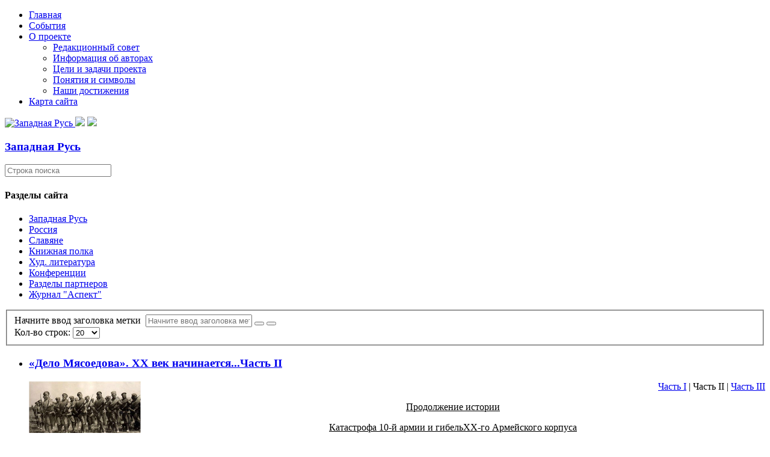

--- FILE ---
content_type: text/html; charset=utf-8
request_url: https://zapadrus.su/component/tags/tag/katolicizm.html
body_size: 14773
content:

<!DOCTYPE html>
<html lang="ru-ru" dir="ltr">
<head>
    <base href="https://zapadrus.su/component/tags/tag/katolicizm.html" />    <link href="https://zapadrus.su/templates/zr_11_09_17_ltf/images/designer/8332af916c460e3529745b2fe21d84d4_favicon.ico" rel="icon" type="image/x-icon" />
    <script>
    var themeHasJQuery = !!window.jQuery;
</script>
<script src="/templates/zr_11_09_17_ltf/jquery.js?version=1.0.1081"></script>
<script>
    window._$ = jQuery.noConflict(themeHasJQuery);
</script>
    <meta name="viewport" content="width=device-width, initial-scale=1.0">
<script src="/templates/zr_11_09_17_ltf/bootstrap.min.js?version=1.0.1081"></script>
<!--[if lte IE 9]>
<script src="/templates/zr_11_09_17_ltf/layout.ie.js?version=1.0.1081"></script>
<link rel="stylesheet" href="/templates/zr_11_09_17_ltf/layout.ie.css?version=1.0.1081" media="screen"/>
<![endif]-->
<link class="" href='//fonts.googleapis.com/css?family=PT+Serif:regular,italic,700,700italic&subset=latin' rel='stylesheet' type='text/css'>
<script src="/templates/zr_11_09_17_ltf/layout.core.js?version=1.0.1081"></script>
    
    <meta http-equiv="content-type" content="text/html; charset=utf-8" />
	<meta name="keywords" content="Западная Русь, Белая Русь, Беларусь,Белоруссия, Русский Мир, Россия, Украина, Малороссия,  славяне,История,Религия,Традиция,Культура, реферат, реферат на тему, дипломные работа, контрольные работы, курсовые работы" />
	<meta name="description" content="Западная Русь, Белая Русь, Беларусь,Белоруссия, Русский Мир, Россия, Украина, Малороссия,  славяне,История,Религия,Традиция,Культура, реферат, реферат на тему, дипломные работа, контрольные работы, курсовые работы" />
	<meta name="generator" content="Joomla! - Open Source Content Management" />
	<title>католицизм</title>
	<link href="/component/tags/tag/katolicizm.feed?type=rss" rel="alternate" type="application/rss+xml" title="RSS 2.0" />
	<link href="/component/tags/tag/katolicizm.feed?type=atom" rel="alternate" type="application/atom+xml" title="Atom 1.0" />
	<link href="/media/jui/css/chosen.css?f0374c5d39b6dda03f10601930e022a7" rel="stylesheet" type="text/css" />
	<script type="application/json" class="joomla-script-options new">{"csrf.token":"1ebe744804f932d71f3800d94f9f7aff","system.paths":{"root":"","base":""}}</script>
	<script src="/media/system/js/core.js?f0374c5d39b6dda03f10601930e022a7" type="text/javascript"></script>
	<script src="/templates/zr_11_09_17_ltf/js/jui/jquery.min.js?f0374c5d39b6dda03f10601930e022a7" type="text/javascript"></script>
	<script src="/templates/zr_11_09_17_ltf/js/jui/jquery-noconflict.js?f0374c5d39b6dda03f10601930e022a7" type="text/javascript"></script>
	<script src="/media/jui/js/jquery-migrate.min.js?f0374c5d39b6dda03f10601930e022a7" type="text/javascript"></script>
	<script src="/media/jui/js/chosen.jquery.min.js?f0374c5d39b6dda03f10601930e022a7" type="text/javascript"></script>
	<script src="/templates/zr_11_09_17_ltf/js/jui/bootstrap.min.js?f0374c5d39b6dda03f10601930e022a7" type="text/javascript"></script>
	<script type="text/javascript">

	jQuery(function ($) {
		initChosen();
		$("body").on("subform-row-add", initChosen);

		function initChosen(event, container)
		{
			container = container || document;
			$(container).find("select").chosen({"disable_search_threshold":10,"search_contains":true,"allow_single_deselect":true,"placeholder_text_multiple":"\u0412\u0432\u0435\u0434\u0438\u0442\u0435 \u0438\u043b\u0438 \u0432\u044b\u0431\u0435\u0440\u0438\u0442\u0435 \u043d\u0435\u0441\u043a\u043e\u043b\u044c\u043a\u043e \u0432\u0430\u0440\u0438\u0430\u043d\u0442\u043e\u0432","placeholder_text_single":"\u0412\u044b\u0431\u0435\u0440\u0438\u0442\u0435 \u0437\u043d\u0430\u0447\u0435\u043d\u0438\u0435","no_results_text":"\u0420\u0435\u0437\u0443\u043b\u044c\u0442\u0430\u0442\u044b \u043d\u0435 \u0441\u043e\u0432\u043f\u0430\u0434\u0430\u044e\u0442"});
		}
	});
	
		var resetFilter = function() {
		document.getElementById('filter-search').value = '';
	}
jQuery(function($){ $(".hasTooltip").tooltip({"html": true,"container": "body"}); });
	</script>
        <link rel="stylesheet" href="/templates/zr_11_09_17_ltf/css/bootstrap.min.css?version=1.0.1081" media="screen" />
            <link rel="stylesheet" href="/templates/zr_11_09_17_ltf/css/template.min.css?version=1.0.1081" media="screen" />
            <script src="/templates/zr_11_09_17_ltf/script.js?version=1.0.1081"></script>
    <script>
  (function(i,s,o,g,r,a,m){i['GoogleAnalyticsObject']=r;i[r]=i[r]||function(){
  (i[r].q=i[r].q||[]).push(arguments)},i[r].l=1*new Date();a=s.createElement(o),
  m=s.getElementsByTagName(o)[0];a.async=1;a.src=g;m.parentNode.insertBefore(a,m)
  })(window,document,'script','https://www.google-analytics.com/analytics.js','ga');

  ga('create', 'UA-17247919-2', 'auto');
  ga('send', 'pageview');

</script>
</head>
<body class=" bootstrap bd-body-41  bd-pagebackground bd-margins">
    <header class=" bd-headerarea-1596 bd-margins">
                    
        <nav class=" bd-hmenu-29" data-responsive-menu="true" data-responsive-levels="expand on click">
                        
                <div class=" bd-responsivemenu-72 collapse-button">
    <div class="bd-container-inner">
        <div class="bd-menuitem-8 ">
            <a  data-toggle="collapse"
                data-target=".bd-hmenu-29 .collapse-button + .navbar-collapse"
                href="#" onclick="return false;">
                    <span></span>
            </a>
        </div>
    </div>
</div>
                <div class="navbar-collapse collapse">
            <div class=" bd-horizontalmenu-1 bd-no-margins clearfix">
    <div class="bd-container-inner">
                
<ul class=" bd-menu-3 bd-no-margins nav navbar-right nav-pills"  id="topmenu">
                        
        <li class=" bd-menuitem-3 bd-toplevel-item  item-71  current">
<a class="  active" href="/"><span>Главная</span></a></li>                        
        <li class=" bd-menuitem-3 bd-toplevel-item  item-11 ">
<a href="/ruszizn.html"><span>События</span></a></li>                        
        <li class=" bd-menuitem-3 bd-toplevel-item bd-submenu-icon-only item-3  deeper parent">
<a href="/project-.html"><span>О проекте</span></a>        <div class="bd-menu-4-popup">
                            <ul class=" bd-menu-4 bd-no-margins">
                                            
        <li class=" bd-menuitem-4 bd-sub-item item-6 ">
<a href="/project-/redcoll.html"><span>Редакционный совет</span></a></li>                        
        <li class=" bd-menuitem-4 bd-sub-item item-7 ">
<a href="/project-/authorsp.html"><span>Информация об авторах</span></a></li>                        
        <li class=" bd-menuitem-4 bd-sub-item item-5 ">
<a href="/project-/abprogects.html"><span>Цели и задачи проекта</span></a></li>                        
        <li class=" bd-menuitem-4 bd-sub-item item-4 ">
<a href="/project-/symbolss.html"><span>Понятия и символы</span></a></li>                        
        <li class=" bd-menuitem-4 bd-sub-item item-40 ">
<a href="/project-/2011-06-30-16-33-03.html"><span>Наши достижения</span></a></li></ul></div></li>                        
        <li class=" bd-menuitem-3 bd-toplevel-item  item-38 ">
<a href="/satemap.html"><span>Карта сайта</span></a></li>                </ul>    </div>
</div>            
                </div>
                    </nav>
        
    	
		<div class=" bd-layoutbox-43 bd-page-width  bd-no-margins clearfix">
    <div class="bd-container-inner">
        <a class=" bd-logo-22" href="/">
<img class=" bd-imagestyles" src="https://zapadrus.su/templates/zr_11_09_17_ltf/images/designer/703dedeee6e70593d09b889ae9d72709_per2.gif"
 alt="Западная Русь">
</a>
	
		<img class="bd-imagelink-2 bd-imagescaling bd-imagescaling-1 bd-own-margins bd-imagestyles-25   "  src="https://zapadrus.su/templates/zr_11_09_17_ltf/images/designer/56b30f66fa43f4ec14370d3d98485649_Topfin1.png">
	
		<img class="bd-imagelink-3 bd-own-margins bd-imagestyles   "  src="https://zapadrus.su/templates/zr_11_09_17_ltf/images/designer/64e59aa98b1fa1f5909e9373f64565cb_Topfin1.png">
	
		<div class=" bd-headline-5">
    <div class="bd-container-inner">
        <h3>
            <a href="/">
            Западная Русь            </a>
        </h3>
    </div>
</div>
    </div>
</div>
</header>
	
		<div class=" bd-layoutbox-92 bd-page-width  bd-no-margins bd-no-margins clearfix">
    <div class="bd-container-inner">
        
    </div>
</div>
	
		<div class=" bd-layoutbox-89 bd-page-width  bd-no-margins clearfix">
    <div class="bd-container-inner">
        
    </div>
</div>
	
		<div class="bd-containereffect-196 container-effect container ">
<div class="bd-contentlayout-1326  bd-sheetstyles bd-no-margins  bd-no-margins bd-margins" >
    <div class="bd-container-inner">

        <div class="bd-flex-vertical bd-stretch-inner bd-contentlayout-offset">
            
                     <div class="bd-flex-horizontal bd-flex-wide bd-no-margins">
                
                     <aside class="bd-sidebararea-1688-column bd-no-margins  bd-flex-vertical bd-flex-fixed ">
                <div class="bd-sidebararea-1688 bd-no-margins bd-flex-wide  bd-margins">
                    
                    <form id="search-10" role="form" class=" bd-search-10 bd-no-margins form-inline" name="search" action="/index.php" method="post">
    <div class="bd-container-inner">
        <input type="hidden" name="task" value="search">
        <input type="hidden" name="option" value="com_search">
        <div class="bd-search-wrapper">
            
                <input type="text" name="searchword" class=" bd-bootstrapinput-13 form-control" placeholder="Строка поиска">
                <a href="#" class="bd-icon-8 bd-icon " link-disable="true"></a>
        </div>
        <script>
            (function (jQuery, $) {
                jQuery('.bd-search-10 .bd-icon-8').on('click', function (e) {
                    e.preventDefault();
                    jQuery('#search-10').submit();
                });
            })(window._$, window._$);
        </script>
    </div>
</form>
	
		    	
		    
        <div class=" bd-joomlaposition-4 clearfix" >
        

<div class=" bd-vmenu-1986" data-responsive-menu="true" data-responsive-levels="expand on click">
    <div class=" bd-block-8 bd-no-margins bd-own-margins vmenu">
                <div class=" bd-blockheader bd-tagstyles">
            <h4>Разделы сайта</h4>
        </div>
                <div class=" bd-blockcontent bd-tagstyles shape-only">
            <div class=" bd-verticalmenu-1">
                <div class="bd-container-inner">
                                        
<ul class=" bd-menu-1 bd-no-margins nav nav-pills"  id="nav">
                                                                            <li class=" bd-menuitem-1 bd-no-margins item-10 parent">
<a href="/zaprus/istbl.html"><span>Западная Русь</span></a></li>                                                                            <li class=" bd-menuitem-1 bd-no-margins item-9 parent">
<a href="/rusmir/istf.html"><span>Россия</span></a></li>                                                                            <li class=" bd-menuitem-1 bd-no-margins item-12 parent">
<a href="/slavm/ispubsm.html"><span>Славяне</span></a></li>                                                                            <li class=" bd-menuitem-1 bd-no-margins item-13 parent">
<a href="/bibli/istfbid.html"><span>Книжная полка</span></a></li>                                                                            <li class=" bd-menuitem-1 bd-no-margins item-41 parent">
<a href="/ruslit/antologia.html"><span>Худ. литература</span></a></li>                                                                            <li class=" bd-menuitem-1 bd-no-margins item-47 parent">
<a href="/2012-04-11-14-59-43/2018-g/k-220-letiyu-iosifa-semashko.html"><span>Конференции</span></a></li>                                                                            <li class=" bd-menuitem-1 bd-no-margins item-157 parent">
<a href="/partnery/voskresenie/o-gazete.html"><span>Разделы партнеров</span></a></li>                                                                            <li class=" bd-menuitem-1 bd-no-margins item-182 parent">
<a href="/asp/am1.html"><span>Журнал &quot;Аспект&quot;</span></a></li>                                        </ul>                </div>
            </div>
        </div>
    </div>
</div>

    </div>                    
                </div>
            </aside>
                        <div class="bd-flex-vertical bd-flex-wide bd-no-margins">
                    

                    <div class=" bd-layoutitemsbox-198 bd-flex-wide bd-no-margins">
    <div class=" bd-content-1374 bd-no-margins">
    <div class="tag-category">
						<div class="category-desc">
												<div class="clr"></div>
		</div>
									<form action="https://zapadrus.su/component/tags/tag/katolicizm.html" method="post" name="adminForm" id="adminForm" class="form-inline">
			<fieldset class="filters btn-toolbar">
							<div class="btn-group">
					<label class="filter-search-lbl element-invisible" for="filter-search">
						Начните ввод заголовка метки&#160;					</label>
					<input type="text" name="filter-search" id="filter-search" value="" class="inputbox" onchange="document.adminForm.submit();" title="Введите заголовок метки или его часть для поиска." placeholder="Начните ввод заголовка метки" />
					<button type="button" name="filter-search-button" title="Искать" onclick="document.adminForm.submit();" class="btn">
						<span class="icon-search"></span>
					</button>
					<button type="reset" name="filter-clear-button" title="Очистить" class="btn" onclick="resetFilter(); document.adminForm.submit();">
						<span class="icon-remove"></span>
					</button>
				</div>
										<div class="btn-group pull-right">
					<label for="limit" class="element-invisible">
						Кол-во строк:					</label>
					<select id="limit" name="limit" class="inputbox input-mini" size="1" onchange="this.form.submit()">
	<option value="5">5</option>
	<option value="10">10</option>
	<option value="15">15</option>
	<option value="20" selected="selected">20</option>
	<option value="25">25</option>
	<option value="30">30</option>
	<option value="50">50</option>
	<option value="100">100</option>
	<option value="0">Все</option>
</select>
				</div>
						<input type="hidden" name="filter_order" value="" />
			<input type="hidden" name="filter_order_Dir" value="" />
			<input type="hidden" name="limitstart" value="" />
			<input type="hidden" name="task" value="" />
			<div class="clearfix"></div>
		</fieldset>
				<ul class="category list-striped">
												<li class="cat-list-row0 clearfix">
											<h3>
							<a href="/rusmir/istf/287-l-r-xx.html">
								«Дело Мясоедова». XX век начинается...Часть II 							</a>
						</h3>
																																												<span class="tag-body">
						<p><em><img src="/images/stories/my_imeges/22/624f.jpg" border="0" alt="" width="186" height="100" align="left" /></em></p>
<p style="text-align: right;"><a href="/rusmir/istf/671-l-r-xx-i.html">Часть I</a> | Часть II | <a href="/rusmir/istf/672-l-r-xx----iii.html">Часть III</a></p>
<p align="center"><span style="text-decoration: underline;">Продолжение истории</span></p>
<p align="center"><span style="text-decoration: underline;">Катастрофа 10-й армии и гибель</span><span style="text-decoration: underline;">XX</span><span style="text-decoration: underline;">-го Армейского корпуса</span></p>
<p align="center"><span style="text-decoration: underline;">как предпосылка к «Делу Мясоедова» в 1915 г.</span></p>
					</span>
																		</li>
												<li class="cat-list-row1 clearfix">
											<h3>
							<a href="/rusmir/istf/778-polskij-vopros-i-pravitelstvennaya-politika-na-territorii-belorussii-v-pervoj-polovine-xix-v.html">
								«Польский вопрос» и правительственная политика на территории Белоруссии в первой половине XIX в.							</a>
						</h3>
																																												<span class="tag-body">
						<p><img src="/images/stories/my_imeges/limitrof/004.jpg" border="0" alt="«Разбор» польской шляхты" title="«Разбор» польской шляхты" width="121" height="163" align="left" /></p>
<p>Разделы Речи Посполитой  положили конец политическому существованию одного из крупнейших государств Восточной Европы, обусловив возникновение «польского вопроса», который до начала XX в. оставался важнейшим в европейской политике  [2; 21; 24, с.273].</p>
<p>Одной из особенностей «польского вопроса» было постоянное стремление подавляющего большинства  шляхетского сословия и нарождающейся интеллигенции былой Речи Посполитой к восстановлению утраченной государственности, что делало его постоянно острым и злободневным.</p>
					</span>
																		</li>
												<li class="cat-list-row0 clearfix">
											<h3>
							<a href="/zaprus/istbl/350-1863.html">
								1863 г. в судьбах старообрядцев Северо-Западного края Российской империи.							</a>
						</h3>
																																												<span class="tag-body">
						<p><img src="/images/stories/my_imeges/15/12_1.jpg" border="0" alt="Старообрядческая церковь во имя пророка Ильи. Гомель, XVIII в." title="Старообрядческая церковь во имя пророка Ильи. Гомель, XVIII в." width="150" height="119" align="left" />В статье <a href="/project-/authorsp-/11-2010-06-21-12-54-26.html">Александра Бендина</a>, посвященной вопросам правового положение старообрядцев Российской империи в середине XIX в, особое внимание уделяется положению старообрядцев Северо-Западного края, которые во время польского восстания 1863 г. выступили на стороне России. Почти сто лет советская, а потом белорусская  националистическая  пропаганда искажали историю мятежа польской шляхты, представляя ее как борьбу белорусов за освобождение от «царского гнета».</p>
					</span>
																		</li>
												<li class="cat-list-row1 clearfix">
											<h3>
							<a href="/zaprus/tradbl/519-q-q86.html">
								Алексей Хотеев. &quot;Церковная история в школьном курсе истории Беларуси&quot;.							</a>
						</h3>
																																												<span class="tag-body">
						<p><img src="/images/stories/my_imeges/19/000413_25775.jpg" border="0" alt="Старейшая на территории Белоруссии Борисоглебская (Коложская) церковь в Гродно, построенная в 1180 году зодчим Петром Миланегой на высоком берегу реки Неман." title="Старейшая на территории Белоруссии Борисоглебская (Коложская) церковь в Гродно, построенная в 1180 году зодчим Петром Миланегой на высоком берегу реки Неман." width="160" height="124" align="left" /><em>Сайт Западная Русь размещает цикл из трех статей священника Алексея Хотева, посвящённый вопросам изложения истории христианства на территории Белоруссии в школьных учебниках. Статьи были опубликованы в 2010-2011 годах на страницах православной газеты «Воскресенье». Вопрос правильного, исключающего малейшие ошибки,  изложения духовной истории белорусов крайне важна для воспитания школьников.  Поскольку у газеты нет сайта и ее тираж невелик, считаем необходимым, чтобы с этими статьями ознакомилось как можно большее число заинтересованных читателей.</em></p>
					</span>
																		</li>
												<li class="cat-list-row0 clearfix">
											<h3>
							<a href="/zaprus/istbl/92-xix-xix.html">
								Веротерпимость и проблемы национальной политики Российской Империи. (Вторая половина XIX – начало XX в.в.)							</a>
						</h3>
																																												<span class="tag-body">
						<p align="center"><img src="/images/stories/my_imeges/razdel/large.jpg" border="0" alt="Большой Герб Российской Империи" title="Большой Герб Российской Империи" width="125" height="137" align="left" /><strong><em>Религиозно-этническая ситуация. <br /></em></strong></p>
<p>Стремительное географическое расширение Российской империи в XVIII–XIX вв., начало которому положили победа России в Северной войне и присоединение Прибалтики, привело к тому, что в ее состав были включены обширные европейские территории, принадлежавшие ранее Речи Посполитой и Османской империи. Завоевания на Северном Кавказе и в Средней Азии, присоединение Закавказья, освоение Сибири и Дальнего Востока завершили территориальную экспансию империи, окончательно придав ей евразийский характер.</p>
					</span>
																		</li>
												<li class="cat-list-row1 clearfix">
											<h3>
							<a href="/zaprus/tradbl/18-2010-06-21-20-16-03.html">
								Виленский генерал-губернатор М.Н.Муравьев и православное храмостроительство в Белоруссии 							</a>
						</h3>
																																												<span class="tag-body">
						<p><img src="/images/stories/my_imeges/stat/piatnickaja.jpg" border="0" width="93" height="140" align="left" />Существующая в современной историографии неоднозначность, а подчас и противоречивость оценок деятельности Виленского генерал-губернатора М.Н.Муравьева, особенно в связи с подавлением польского восстания 1863-1864 гг., объясняется, как видится, тем, что отсутствуют единые четкие основания и критерии оценивания той роли, которую сыграли в исторической судьбе Беларуси собственно российские государственные деятели. Однако, если признать, что "борьба за Православие в Западной Руси была… борьбой за духовное выживание народа" и что "Православная Церковь - мать белорусской нации. Если бы она (Церковь.-М.Н.) была уничтожена, на этой земле не было бы белорусов"[21, 155,116], то мы получим достаточно убедительное основание и достаточно четкий критерий для адекватной характеристики того или иного российского деятеля в Западной Руси. В этой связи нельзя не отметить тот очевидный факт, что все действия Виленского генерал-губернатора М.Н.Муравьева, в том числе и действия по подавлению польского восстания, были направлены именно на планомерное укрепление позиций Православной Церкви на Белой Руси.</p>
					</span>
																		</li>
												<li class="cat-list-row0 clearfix">
											<h3>
							<a href="/zaprus/istbl/751-vosstanie-1863-goda-v-publitsistike-m-o-koyalovicha.html">
								Восстание 1863 года в публицистике М.О. Кояловича							</a>
						</h3>
																																												<span class="tag-body">
						<p><img src="/images/stories/my_imeges/stat/200px-koyalovich.jpg" border="0" alt="М.О. Коялович" title="М.О. Коялович" width="103" height="124" align="left" /></p>
<p><br />В юбилейный год польского восстания 1863 г., в Республике Беларусь, много внимания уделяется трактовке этого события. Немалую роль играет при этом и политический аспект, ведь восстание было направлено против России. Широко декларируется мнение, что восстание 1863-1864 гг. оказало огромное влияние на последующее развитие белорусского национального движения.</p>
					</span>
																		</li>
												<li class="cat-list-row1 clearfix">
											<h3>
							<a href="/bibli/istfbid/123-1863.html">
								Год 1863. Забытые страницы.							</a>
						</h3>
																																												<span class="tag-body">
						<p><img src="/images/stories/my_imeges/3/1863.jpg" border="0" align="left" />Представляем книгу «Год 1863. Забытые страницы», которая повествует о малоизвестных страницах польского национально-сословного восстания, проходившего в 1863-1864 годах на территории Польши, Литвы и Белоруссии. Посвящена она главным образом судьбам двух православных церковнослужителей - священника Даниила Конопасевича и псаломщика Федора Юзефовича, убитых повстанцами в 1863 году. В книге содержатся интереснейшие факты и материалы, касающиеся сложных национальных, сословных и религиозных  заимоотношений в Белоруссии середины XIX века.</p>
					</span>
																		</li>
												<li class="cat-list-row0 clearfix">
											<h3>
							<a href="/zaprus/istbl/556-xix-95.html">
								Греко-католическая церковь в пределах Российской империи в первой трети XIX в.: проблемы и перспективы. (часть вторая)							</a>
						</h3>
																																												<span class="tag-body">
						<p><img src="/images/stories/my_imeges/2/0007.jpg" border="0" alt="Униатская Церковь со звонницей. Музей белорусской деревянной архитектуры в Строчице." title="Униатская Церковь со звонницей. Музей белорусской деревянной архитектуры в Строчице." width="199" height="146" align="left" /></p>
<p style="text-align: right;">| <a href="/zaprus/istbl/553--xix-.html">Первая часть</a> |Вторая часть | <a href="/zaprus/istbl/558--xix-.html"> Третья часть</a> |</p>
<p>В сохранившейся в начале XIX в. в России греко-католической церкви проблема убежденности простых униатов в религиозной правде унии не была решена также, как она не была решена и в предыдущие два века. Приходское униатское духовенство не только не пропагандировало униатскую идею, но и вообще, в силу своей слабой богословской подготовки, очень мало занималось элементарной катехизацией народа.</p>
					</span>
																		</li>
												<li class="cat-list-row1 clearfix">
											<h3>
							<a href="/zaprus/istbl/553-xix-94.html">
								Греко-католическая церковь в пределах Российской империи в первой трети XIX в.: проблемы и перспективы. (часть первая)							</a>
						</h3>
																																												<span class="tag-body">
						<p><img src="/images/stories/my_imeges/krishtapovich/6.jpg" border="0" alt="Грамота Брестской унии. 1596" title="Грамота Брестской унии. 1596" width="168" height="154" align="left" /></p>
<p style="text-align: right;">| Первая часть |<a href="/zaprus/istbl/556--xix-.html">Вторая часть</a> | <a href="/zaprus/istbl/558--xix-.html"> Третья часть</a> |</p>
<p>Религиозное соглашение, заключенное между частью иерархии Киевской митрополии Константинопольского патриархата и Апостольской столицей в Бресте в 1596 г., создало русскую католическую церковь восточного обряда. Научные споры о закономерности появления этого феномена ведутся давно. Аргументация сторонников соединения церквей в Польше простирается очень широко.</p>
					</span>
																		</li>
												<li class="cat-list-row0 clearfix">
											<h3>
							<a href="/zaprus/istbl/558-xix-96.html">
								Греко-католическая церковь в пределах Российской империи в первой трети XIX в.: проблемы и перспективы. (часть третья - заключительная)							</a>
						</h3>
																																												<span class="tag-body">
						<p><img src="/images/stories/my_imeges/2/009.jpg" border="0" alt="Униатская Церковь. Музей белорусской деревянной архитектуры в Строчице." title="Униатская Церковь. Музей белорусской деревянной архитектуры в Строчице." width="182" height="136" align="left" /></p>
<p style="text-align: right;">| <a href="/zaprus/istbl/553--xix-.html">Первая часть</a> | <a href="/zaprus/istbl/556--xix-.html">Вторая часть</a> |  Третья часть |</p>
<p>Наименее латинизированное приходское духовенство, как единственная надежда унии на сохранение, оказавшись после 1809 г. без иерархического лидера, по определению не имело шансов противостоять существующим угрозам. Для этого у него не было ни должного уровня видения проблем церкви, ни организационных возможностей, ни влияния в высших сферах власти, ни финансовых средств.</p>
					</span>
																		</li>
												<li class="cat-list-row1 clearfix">
											<h3>
							<a href="/zaprus/tradbl/293-2011-03-16-11-14-35.html">
								Жизнь и деятельность митрополита Михаила Рагозы							</a>
						</h3>
																																												<span class="tag-body">
						<p><img src="/images/stories/my_imeges/26/Rahoza.jpg" border="0" alt="Михаил Рагоза" title="Михаил Рагоза" width="99" height="120" align="left" /></p>
<p>Интерес к личности митр. Киевского Михаила Рагозы обусловливается, конечно, его участием в деле заключения Брестской унии. Трудно предположить, как совершилась бы она без согласия митрополита. Известно, что он не был главным двигателем церковной унии и стал ее участником в силу обстоятельств. Их изучение, однако, невозможно без целостного представления о его деятельности, краткой характеристикой которой и является настоящий опыт.</p>
					</span>
																		</li>
												<li class="cat-list-row0 clearfix">
											<h3>
							<a href="/2012-04-11-14-59-43/2013/1863/69-istoricheskaja-pamiat-belorusov-o-polskom-vosstanii-1863.html">
								Историческая память белорусов о польском восстании 1863 года в свете борьбы символов и понятий национальной самоидентификации.							</a>
						</h3>
																																												<span class="tag-body">
						<p><em><img src="/images/stories/my_imeges/1863/zelenkovsky2.jpg" alt="" width="214" height="148" align="left" border="0" /></em></p>
<p>&nbsp;</p>
<p><em>Доклад руководителя проекта «Западная Русь»</em><em>Игоря Фёдоровича Зеленковского на состоявшейся 20 января 2013 г. &nbsp;конференции&nbsp;</em><em><a href="/2012-04-11-14-59-43/2013/1863.html">«Польское шляхетское восстание 1863 г. Взгляд на события 150 лет спустя»</a>.</em></p>
<p>Вспоминая о событиях польского восстания 1863 года, крайне важно сравнить отношение белорусов к ним тогда и сегодня. Судя по историческим&nbsp; документам,&nbsp; 150 лет&nbsp; назад у разных слоев населения белорусских губерний было диаметрально противоположное отношение к восстанию.</p>
					</span>
																		</li>
												<li class="cat-list-row1 clearfix">
											<h3>
							<a href="/rusmir/istf/654-1905-1914-143.html">
								Католицизм – друг или враг? Межведомственный спор в российском правительстве (1905 -1914 гг.). 							</a>
						</h3>
																																												<span class="tag-body">
						<p><img src="/images/stories/my_imeges/21/80033.jpg" border="0" width="166" height="106" align="left" />Модернизируя законодательство о Римско-католической церкви (указ о веротерпимости от 17 апреля 1905 г. и законы от 26 декабря 1905 г.)  правительство упразднило систему ограничительных мер, вызванных участием части ксендзов и мирян в антироссийском восстании 1863 г.</p>
<p>Новые законы способствовали развитию правового статуса этой Церкви и гарантировали соблюдение её прав и интересов в рамках  законодательства о веротерпимости[1].</p>
					</span>
																		</li>
												<li class="cat-list-row0 clearfix">
											<h3>
							<a href="/rusmir/istf/275-l-r149.html">
								Книга  «Надсянская Русь. Вырванные страницы»							</a>
						</h3>
																																												<span class="tag-body">
						<p><img src="/images/stories/my_imeges/22/800px-Zarubezhnaia_Rus.jpg" border="0" alt="" title="Карта русских земель в составе Австро-Венгрии " width="184" height="137" align="left" />Ранее на нашем сайте было несколько публикаций, посвященных самым западным окраинам Русского мира - <a href="/tag/%D0%A5%D0%BE%D0%BB%D0%BC%D1%81%D0%BA%D0%B0%D1%8F%20%D0%A0%D1%83%D1%81%D1%8C.html">Подляшью и Холмской Руси</a>. На территории современной Польши по реке Сан была еще одна Русь - Надснянская. Все эти земли изначально составляли Червоную (Красную) Русь с центром в Перемышле, в последующем ставшую Русским воеводством в составе Польши. После раздела Речи Посполитой южная часть Русского воеводства под названием Галиция попала под власть Австро-Венгрии. После Второй мировой войны все эти древние русские земли, включая Белосточчину, вошли в состав Польши и в результате ее жесткой ассимиляторской политики полностью перестали быть русскими и сейчас являются Подкарпатским, Любленским и Подляшским воеводствами с незначительным процентом русского населения (украинцы, белорусы и русины).</p>
					</span>
																		</li>
												<li class="cat-list-row1 clearfix">
											<h3>
							<a href="/bibli/geobib/problemy-veroterpimosti-v-severo-zapadnom-krae/1254-pervaya-glava-doktorskoj-dissertatsii-a-yu-bendina-v-kachestve-vstupleniya-k-ego-monografii-problemy-veroterpimosti-v-severo-zapadnom-krae-rossijskoj-imperii-1863-1914-gg-chact-i.html">
								Книга А.Ю. Бендина &quot;Проблемы веротерпимости в Северо-Западном крае Российской империи. 1863-1914 гг.&quot; и, в качестве вступления, первая глава его докторской диссертации (Чаcть I)							</a>
						</h3>
																																												<span class="tag-body">
						<p><span style="font-size: small;"><img src="/images/stories/my_imeges/6/bendin1a.jpg" border="0" alt="" width="105" height="140" align="left" /></span><span style="font-size: small;"><br />В фундаментальной монографии, изданной Белорусским государственным университетом в</span><span style="font-size: small;">2011 году, А.Ю. Бендин впервые в белорусской историографии представляет историческое</span><span style="font-size: small;">исследование, в котором на концептуальном уровне осмысливается феномен имперской веротерпимости в Северо-Западном крае как совокупность взаимоотношений религиозного законодательства, религиозной политики и межрелигиозных отношений, развивающихся поэтапно, под воздействием политических и религиозных причин общероссийского и регионального характера.</span></p>
					</span>
																		</li>
												<li class="cat-list-row0 clearfix">
											<h3>
							<a href="/bibli/geobib/problemy-veroterpimosti-v-severo-zapadnom-krae/1255-kniga-a-yu-bendina-problemy-veroterpimosti-v-severo-zapadnom-krae-rossijskoj-imperii-1863-1914-gg-i-v-kachestve-vstupleniya-pervaya-glava-ego-doktorskoj-dissertatsii-chact-ii.html">
								Книга А.Ю. Бендина &quot;Проблемы веротерпимости в Северо-Западном крае Российской империи. 1863-1914 гг.&quot; и, в качестве вступления, первая глава его докторской диссертации (Чаcть II)							</a>
						</h3>
																																												<span class="tag-body">
						<p><img src="/images/stories/my_imeges/6/bendin1a.jpg" border="0" alt="" width="108" height="145" align="left" />В основу предпринятого исследования положена информационно насыщенная источниковая база, формирование которой произошло в процессе изучения обширного корпуса материалов и документов. Эти источники были выявлены в фондах Государственного архива Российской Федерации (ГАРФ), Российского государственного исторического архива (РГИА), Архива внешней политики Российской империи (АВПРИ), Национального исторического архива Беларуси (НИАБ), Литовского государственного исторического архива (ЛГИА), Российской государственной библиотеки (РГБ), Российской национальной библиотеки (РНБ) Национальной библиотеки Беларуси (НББ), Центральной научной библиотеки имени Якуба Коласа Национальной академии наук Беларуси (ЦНБ НАНБ).</p>
					</span>
																		</li>
												<li class="cat-list-row1 clearfix">
											<h3>
							<a href="/bibli/geobib/problemy-veroterpimosti-v-severo-zapadnom-krae/1256-kniga-a-yu-bendina-problemy-veroterpimosti-v-severo-zapadnom-krae-rossijskoj-imperii-1863-1914-gg-i-v-kachestve-vstupleniya-pervaya-glava-ego-doktorskoj-dissertatsii-chact-iii.html">
								Книга А.Ю. Бендина &quot;Проблемы веротерпимости в Северо-Западном крае Российской империи. 1863-1914 гг.&quot; и, в качестве вступления, первая глава его докторской диссертации (Чаcть III)							</a>
						</h3>
																																												<span class="tag-body">
						<p><img src="/images/stories/my_imeges/6/bendin1a.jpg" border="0" alt="" width="106" height="140" align="left" /><br />Исследование темы веротерпимости в Российской империи, в силу сложности своего предмета, представляет известную трудность. Дело заключается в том, что историку приходится решать широкий спектр исследовательских задач правового, политического, конфессионального и этнического характера. Однако основная теоретическая сложность состоит в разработке методологии изучения темы. Для того, чтобы понять важность поставленного вопроса, достаточно определить ряд значимых аспектов изучаемой проблемы.</p>
					</span>
																		</li>
												<li class="cat-list-row0 clearfix">
											<h3>
							<a href="/bibli/geobib/2012-03-28-20-41-32/599-l-r-115.html">
								Книга Александра Романчука «ИОСИФ (Семашко), митрополит Литовский и Виленский: жизнь и служение». Глава вторая.							</a>
						</h3>
																																												<span class="tag-body">
						<p><span class="font3" style="font-weight: bold;"><img src="/images/stories/my_imeges/semashko/semash222.png" border="0" width="195" height="262" align="left" /></span></p>
<h3 style="text-align: center;"><span class="font3" style="font-weight: bold;">Подготовка и совершение воссоединения (1827-1839)</span></h3>
<p><span class="font3">В первых числах ноября 1827 г. Иосиф Семашко неожиданно получил от директора департамента духовных дел иностранных исповеданий Г.И. Карташевского предложение письменно изложить свои мысли о положении униатской церкви. Исполняя просьбу, он, опираясь на правительственный Указ от 9 октября 1827 г., направленный к восстановлению древних обрядов и славянского языка в униатском богослужении, составил и 5 ноября подал Записку «О положении в России Униатской церкви и средствах возвратить оную на лоно Церкви Православной». Здесь Иосиф дал короткую, но весьма емкую историческую справку о появлении и развитии унии в пределах Речи Посполитой, охарактеризовал современное положение униатской церкви в России и описал ряд мер, которыми правительство могло не только оградить униатов от латинизации и ополячивания, но и вернуть их в лоно Восточной Церкви. Для этого, по мнению автора Записки, в унии было необходимо осуществить следующие церковно-адми-нистративные преобразования:</span></p>
					</span>
																		</li>
												<li class="cat-list-row1 clearfix">
											<h3>
							<a href="/bibli/geobib/2012-03-28-20-41-32/596-l-r-113.html">
								Книга Александра Романчука «ИОСИФ (Семашко), митрополит Литовский и Виленский: жизнь и служение». Глава первая.							</a>
						</h3>
																																												<span class="tag-body">
						<h3 style="text-align: left;"><span class="font2" style="font-weight: bold;"><img src="/images/stories/my_imeges/semashko/zapiski-1.jpg" border="0" width="174" height="228" align="left" /></span></h3>
<h3 style="text-align: center;"><span class="font2" style="font-weight: bold;">Детские годы, воспитание, образование и начало церковной деятельности (1798-1827)</span></h3>
<p><span class="font2">Будущий митрополит Литовский и Виленский, член Св. Синода, Иосиф (в миру Иосиф Иосифович Семашко) родился 25 декабря 1798 г. в селе Павловка Липовецкого уезда Киевской губернии. В тот же день он был крещен своим родным дядей униатским священником Николаем Семашко. В момент его появления на свет в местном православном храме, незадолго до того переделанном из униатской церкви, зазвонили колокола, благовестом призывая православных к Рождественской заутрени. Она в те времена на Украине совершалась по уставу после полуночи. Отец новорожденного - Иосиф Тимофеевич - впоследствии придавал этому обстоятельству промыслительное значение.</span></p>
					</span>
																		</li>
					</ul>
	</form>
			<div class="pagination">
							<p class="counter pull-right">
					Страница 1 из 3				</p>
						
    <ul class=" bd-pagination pagination">
        
                        <li class="active  bd-paginationitem-1730">
                <span >1</span>        </li>
                        <li class=" bd-paginationitem-1730">
                <a href="/component/tags/tag/katolicizm.html?start=20" >2</a>        </li>
                        <li class=" bd-paginationitem-1730">
                <a href="/component/tags/tag/katolicizm.html?start=40" >3</a>        </li>
    
            <li class=" bd-paginationitem-1730">
        <a title="Вперёд" href="/component/tags/tag/katolicizm.html?start=20" >Вперёд</a>        </li>
                <li class=" bd-paginationitem-1730">
        <a title="В конец" href="/component/tags/tag/katolicizm.html?start=40" >В конец</a>        </li>
    </ul>
		</div>
	</div>
</div>
</div>

                    
                </div>
                
                     <aside class="bd-sidebararea-1692-column bd-no-margins  bd-flex-vertical bd-flex-fixed ">
                <div class="bd-sidebararea-1692 bd-no-margins bd-flex-wide  bd-contentlayout-offset">
                    
                    <div class=" bd-joomlaposition-1694 clearfix" >
            <div class=" bd-block-6 bd-no-margins bd-own-margins " >
        
    <div class=" bd-blockheader bd-tagstyles">
        <h4>Сейчас на сайте</h4>
    </div>
    
        
    <div class="bd-blockcontent bd-tagstyles">
        
			<p>Сейчас 204&#160;гостей и ни одного зарегистрированного пользователя на сайте</p>

    </div>
    
</div>
        </div>
        	
		    	
		    	
		<div class="bd-containereffect-18 container-effect container ">    </div>                    
                </div>
            </aside>
                    </div>
            
        </div>

    </div>
</div></div>
	
		<footer class=" bd-footerarea-1598 bd-no-margins bd-margins">
        <div class=" bd-layoutcontainer-1548 bd-columns bd-no-margins">
    <div class="bd-container-inner">
        <div class="container-fluid">
            <div class="row ">
                <div class=" bd-columnwrapper-834 
 col-lg-4
 col-sm-4">
    <div class="bd-layoutcolumn-834 bd-column" ><div class="bd-vertical-align-wrapper"><a class=" bd-logo-7" href="https://zapadrus.su/">
<img class=" bd-imagestyles" src="https://zapadrus.su/templates/zr_11_09_17_ltf/images/designer/e7b4f2df2ff9e5f4b335a7a66e40ba43_Kr2b.png"
 alt="Западная Русь">
</a>
	
		<div class=" bd-headline-2">
    <div class="bd-container-inner">
        <h3>
            <a href="/">
            Западная Русь            </a>
        </h3>
    </div>
</div></div></div>
</div>
	
		<div class=" bd-columnwrapper-836 
 col-lg-3
 col-sm-4">
    <div class="bd-layoutcolumn-836 bd-column" ><div class="bd-vertical-align-wrapper"><div class="bd-textgroup-4  bd-block-7 bd-no-margins"  >
    <div class="bd-container-inner">
        <div class="media">
            
 <img class="bd-imagelink-20 bd-own-margins bd-imagestyles pull-left bd-media-xs media-object "  src="https://zapadrus.su/templates/zr_11_09_17_ltf/images/designer/937818d15b9126526a53364f35a8f710_mv3.png">
            <div class="media-body">
                
                    <h4 class="bd-blockheader bd-tagstyles media-heading  bd-content-element"  >Header</h4>
                
                <div class="bd-blockcontent bd-tagstyles bd-no-margins  bd-content-element" >
                    &nbsp;zapadrus.su@gmail.com                </div>
            </div>
            
        </div>
    </div>
</div></div></div>
</div>
	
		<div class=" bd-columnwrapper-838 
 col-lg-5
 col-sm-4">
    <div class="bd-layoutcolumn-838 bd-column" ><div class="bd-vertical-align-wrapper"><a class="bd-iconlink-4 bd-own-margins bd-iconlink " href="https://www.facebook.com/zapadrus/"
 target="_blank"
 title="Сайт в Facebook">
    <span class="bd-icon-40 bd-icon "></span>
</a>
	
		<a class="bd-iconlink-9 bd-own-margins bd-iconlink " href="https://vk.com/zapadrus"
 target="_blank"
 title="Сайт в Вконтакте">
    <span class="bd-icon-41 bd-icon "></span>
</a>
	
		<a class="bd-iconlink-10 bd-own-margins bd-iconlink " href="https://zapadrus.livejournal.com/"
 target="_blank"
 title="Сайь в Живом Журнале">
    <span class="bd-icon-42 bd-icon "></span>
</a>
	
		<a class="bd-iconlink-11 bd-own-margins bd-iconlink " href="https://www.youtube.com/channel/UCC_b5S-Y2wKT1thvTXi2DJg"
 target="_blank"
 title="Канал на YouTube">
    <span class="bd-icon-43 bd-icon "></span>
</a></div></div>
</div>
            </div>
        </div>
    </div>
</div>
	
		<div class="bd-containereffect-6 container-effect container "><div class=" bd-customcmscode-1704 bd-tagstyles bd-custom-image bd-custom-bulletlist bd-custom-orderedlist  bd-no-margins">
    
  <div class="art-footer-inner">

<p>Западная Русь © 2010. All Rights Reserved.</p>
    
  </div>

</div></div>
	
		
</footer>
	
		<div data-smooth-scroll data-animation-time="250" class=" bd-smoothscroll-848"><a href="#" class=" bd-backtotop-1552 ">
    <span class="bd-icon-850 bd-icon "></span>
</a></div>
</body>
</html>